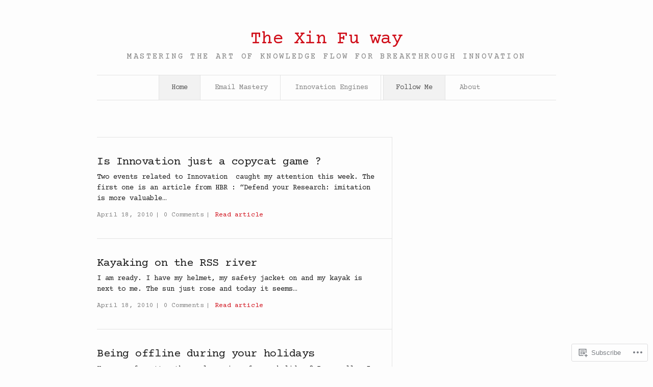

--- FILE ---
content_type: text/css;charset=utf-8
request_url: https://bexinfu.com/_static/??-eJx9jUEOwjAMBD9EsAql9IJ4S4hMCLLjKHZU8fumt5y47UgzWtiKC5INs4F9kFGhVOTUGDZvKhnUfoTnoHqCweXmCrWYskLFF0nsM0K3BvwXRRRHErylfjGCe5NP9Uif/Jhu6/WyLPN8/+5qkT6Y&cssminify=yes
body_size: 9780
content:



html, body, div, span, applet, object, iframe, h1, h2, h3, h4, h5, h6, p, blockquote, pre, a, abbr, acronym, address, big, cite, code, del, dfn, em, img, ins, kbd, q, s, samp, small, strike, strong, sub, sup, tt, var, b, u, i, center, dl, dt, dd, ol, ul, li, fieldset, form, label, legend, table, caption, tbody, tfoot, thead, tr, th, td, article, aside, canvas, details, embed, figure, figcaption, footer, header, hgroup, menu, nav, output, ruby, section, summary, time, mark, audio, video {
  margin: 0;
  padding: 0;
  border: 0;
  font-size: 100%;
  vertical-align: baseline;
}

body {
  line-height: 1;
}

ol, ul {
  list-style: none;
}

blockquote, q {
  quotes: none;
}

blockquote:before, blockquote:after {
  content: '';
  content: none;
}

table {
  border-collapse: collapse;
  border-spacing: 0;
}

html {
  font-size: 100%;
  -webkit-text-size-adjust: 100%;
  -ms-text-size-adjust: 100%;
}

a:focus {
  outline: none;
}

article,
aside,
details,
figcaption,
figure,
footer,
header,
hgroup,
nav,
section {
  display: block;
}

audio,
canvas,
video {
  display: inline-block;
  *display: inline;
  *zoom: 1;
}

audio:not([controls]) {
  display: none;
}

sub,
sup {
  font-size: 68.75%;
  line-height: 0;
  position: relative;
  letter-spacing: .1em;
  vertical-align: baseline;
}

sup {
  top: -0.5em;
}

sub {
  bottom: -0.25em;
}

img {
  border: 0;
  -ms-interpolation-mode: bicubic;
}

button,
input,
select,
textarea {
  font-size: 100%;
  margin: 0;
  vertical-align: baseline;
  *vertical-align: middle;
}

button,
input {
  line-height: normal;
  *overflow: visible;
}

button::-moz-focus-inner,
input::-moz-focus-inner {
  border: 0;
  padding: 0;
}

button,
input[type="button"],
input[type="reset"],
input[type="submit"] {
  cursor: pointer;
  -webkit-appearance: button;
}

input[type="search"] {
  -webkit-appearance: textfield;
  -webkit-box-sizing: content-box;
  -moz-box-sizing: content-box;
  box-sizing: content-box;
}

input[type="search"]::-webkit-search-decoration {
  -webkit-appearance: none;
}

textarea {
  overflow: auto;
  vertical-align: top;
}

.clear {
  zoom: 1;
}
.clear:before, .clear:after {
  display: table;
  content: "";
}
.clear:after {
  clear: both;
}


html {
  font-size: 100%;
  -webkit-transition: font-size 0.1s;
  -moz-transition: font-size 0.1s;
  transition: font-size 0.1s;
}
@media screen and (min-width: 900px) {
  html {
    font-size: 106.25%;
  }
}
@media screen and (max-height: 700px) {
  html {
    font-size: 100%;
  }
}


body {
  background-color: #fdfdfd;
  text-rendering: optimizeLegibility;
  font-family: "PT Serif", Georgia, Cambria, "Times New Roman", Times, serif;
  line-height: 1.55;
  color: #1c1c1c;
}


div[role="main"] {
  zoom: 1;
}
div[role="main"]:before, div[role="main"]:after {
  display: table;
  content: "";
}
div[role="main"]:after {
  clear: both;
}

#container {
  max-width: 900px;
  margin: 0 auto;
  background: #fdfdfd;
  zoom: 1;
  padding: 28px;
  padding: 1.64706rem;
  padding-bottom: 48px;
  padding-bottom: 2.82353rem;
}
@media screen and (min-width: 600px) {
  #container {
    padding: 28px 144px;
    padding:  1.64706rem 8.47059rem;
  }
}
@media screen and (min-width: 900px) {
  #container {
    padding: 56px;
    padding: 3.29412rem;
    padding-bottom: 48px;
    padding-bottom: 2.82353rem;
  }
}
#container:before, #container:after {
  display: table;
  content: "";
}
#container:after {
  clear: both;
}

.wrapper,
.page-wrapper {
  max-width: 724px;
  margin: 0 auto;
}

@media screen and (min-width: 900px) {
  .content {
    width: 61.33333%;
    float: left;
    border-right: 1px solid #e3e3e3;
  }
}

.entry {
  margin: 0 auto;
}

.entry p,
.entry ul,
.entry ol,
.entry h1,
.entry h2,
.entry h3,
.entry h4,
.entry h5,
.entry h6,
.entry > div,
.entry pre,
.entry table,
.entry dl,
.entry form,
.entry address,
.entry details,
.entry footer.post-footer,
#comments {
  margin-left: auto;
  margin-right: auto;
}
@media screen and (min-width: 900px) {
  .entry p,
  .entry ul,
  .entry ol,
  .entry h1,
  .entry h2,
  .entry h3,
  .entry h4,
  .entry h5,
  .entry h6,
  .entry > div,
  .entry pre,
  .entry table,
  .entry dl,
  .entry form,
  .entry address,
  .entry details,
  .entry footer.post-footer,
  #comments {
    max-width: 492px;
  }
}


::-moz-selection {
  background: #fefeca;
  text-shadow: none;
}

::-webkit-selection {
  background: #fefeca;
  text-shadow: none;
}

::selection {
  background: #fefeca;
  text-shadow: none;
}

img::selection {
  background: transparent;
}

img::-moz-selection {
  background: transparent;
}


a {
  color: #d00f1a;
  text-decoration: none;
}
a:hover {
  -webkit-transition: color 0.06s ease-in-out;
  -moz-transition: color 0.06s ease-in-out;
  transition: color 0.06s ease-in-out;
}


ul, ol, dl, p, details, address, .vcard, figure, pre, fieldset, table, dt, dd, hr {
  margin-bottom: 12px;
  margin-bottom: 0.70588rem;
}

p, ul, ol, dl, blockquote {
  -webkit-hyphens: auto;
  -moz-hyphens: auto;
  hyphens: auto;
}

pre,
code,
input,
textarea {
  font: inherit;
}


h1, h2, h3, h4, h5, h6 {
  font-weight: normal;
  word-wrap: break-word;
  clear: both;
  color: #101010;
  margin-bottom: 12px;
  margin-bottom: 0.70588rem;
  margin-top: 36px;
  margin-top: 2.11765rem;
}

h1 {
  font-family: "Source Sans Pro", Helvetica, Arial, Verdana, Tahoma, sans-serif;
  font-weight: 600;
  line-height: 1.15;
  letter-spacing: -.02em;
  margin-top: 0;
  font-size: 30px;
  font-size: 1.76471rem;
}
@media screen and (min-width: 600px) {
  h1 {
    line-height: 1.2;
    font-size: 36px;
    font-size: 2.11765rem;
  }
}

h2 {
  font-style: italic;
  letter-spacing: .01em;
  font-size: 20px;
  font-size: 1.17647rem;
}

h3 {
  letter-spacing: .05em;
  font-weight: bold;
  font-size: 18px;
  font-size: 1.05882rem;
}

h4 {
  letter-spacing: .15em;
  text-transform: uppercase;
  font-size: 16px;
  font-size: 0.94118rem;
}

h5 {
  color: #d00f1a;
  font-size: 16px;
  font-size: 0.94118rem;
}

h6 {
  font-style: italic;
  color: #474747;
  font-size: 16px;
  font-size: 0.94118rem;
}

.subheading {
  margin-top: 0;
}


blockquote {
  letter-spacing: .05em;
  font-weight: bold;
  margin: 12px 0;
  line-height: 1.6;
  letter-spacing: .01em;
  clear: both;
  color: #101010;
  zoom: 1;
  font-size: 18px;
  font-size: 1.05882rem;
}
blockquote:before, blockquote:after {
  display: table;
  content: "";
}
blockquote:after {
  clear: both;
}
blockquote p {
  line-height: 1.52;
}
@media screen and (min-width: 900px) {
  blockquote p {
    line-height: 1.56;
  }
}
blockquote cite {
  font-weight: normal;
  font-style: normal;
  display: block;
  color: #858585;
  font-family: "Source Sans Pro", Helvetica, Arial, Verdana, Tahoma, sans-serif;
  word-spacing: -.05em;
  line-height: 1.48;
  font-size: 14px;
  font-size: 0.82353rem;
}
blockquote cite a {
  color: #858585;
  border-bottom: 1px solid #e3e3e3;
}
blockquote cite a:hover {
  color: #474747;
}

.entry blockquote {
  width: 100%;
  max-width: 608px;
  float: left;
}
.entry blockquote p {
  max-width: 608px;
}

q:before {
  content: "\201C";
}
q:after {
  content: "\201D";
}

tt,
kbd,
pre,
code,
samp {
  font-family: Consolas, Monaco, "Courier New", Courier, monospace;
  font-weight: normal;
  word-spacing: -.2em;
  color: #474747;
  font-size: 14px;
  font-size: 0.82353rem;
  padding: 2px 3px;
  padding:  0.11765rem 0.17647rem;
}

mark {
  background: #ffc;
  background: rgba(255, 255, 204, 0.1);
  color: #474747;
  text-shadow: none;
  font-style: italic;
  padding: 2px 3px;
  padding:  0.11765rem 0.17647rem;
  -webkit-border-radius: 3px;
  -moz-border-radius: 3px;
  border-radius: 3px;
}

code {
  background: #f2f2f2;
}

abbr,
acronym,
dfn {
  cursor: help;
  text-transform: lowercase;
  font-variant: small-caps;
  line-height: 1;
  font-size: 1.35em;
}

pre {
  display: block;
  word-wrap: break-word;
  overflow: auto;
  white-space: pre-wrap;
  background: #f2f2f2;
  padding: 24px;
  padding: 1.41176rem;
}

details {
  color: #858585;
  font-family: "Source Sans Pro", Helvetica, Arial, Verdana, Tahoma, sans-serif;
  word-spacing: -.05em;
  line-height: 1.48;
  font-size: 14px;
  font-size: 0.82353rem;
}
details a {
  color: #858585;
  border-bottom: 1px solid #e3e3e3;
}
details a:hover {
  color: #474747;
}
details summary {
  margin-bottom: 12px;
  margin-bottom: 0.70588rem;
}
details :focus {
  outline: none;
}

ins {
  color: #d43c33;
  text-decoration: none;
}

small {
  font-size: .75em;
}

big {
  font-size: 1.25em;
}

hr {
  background: url(/wp-content/themes/premium/watson/images/hr.svg) center no-repeat;
  border: none;
  height: 5px;
  clear: both;
  margin: 36px 0;
}


.excerpt {
  line-height: 1.52;
  font-size: 20px;
  font-size: 1.17647rem;
}

.run-in {
  text-transform: lowercase;
  font-variant: small-caps;
  color: #d00f1a;
  margin-right: -.05em;
  letter-spacing: .05em;
  font-size: 1.15em;
}

.footnote {
  color: #858585;
  font-family: "Source Sans Pro", Helvetica, Arial, Verdana, Tahoma, sans-serif;
  word-spacing: -.05em;
  line-height: 1.48;
  font-size: 14px;
  font-size: 0.82353rem;
}
.footnote a {
  color: #858585;
  border-bottom: 1px solid #e3e3e3;
}
.footnote a:hover {
  color: #474747;
}
.footnote a {
  color: #858585;
  border-bottom: 1px solid #e3e3e3;
}
.footnote a:hover {
  color: #474747;
}

@media screen and (min-width: 900px) {
  .entry p.sidenote {
    width: 170px;
    float: left;
    text-align: right;
    clear: both;
    margin-left: -88px;
    margin-left: -5.17647rem;
    padding-top: 2px;
    padding-top: 0.11765rem;
    padding-right: 28px;
    padding-right: 1.64706rem;
  }
}

.end:after {
  content: " \273D";
  color: #d00f1a;
  position: relative;
  bottom: .1em;
  padding-left: 1px;
  padding-left: 0.05882rem;
  font-size: 12px;
  font-size: 0.70588rem;
}


.entry ul,
.entry-page ul {
  list-style: square inside;
  line-height: 1.8;
}
@media screen and (min-width: 600px) {
  .entry ul,
  .entry-page ul {
    list-style: square outside;
  }
}
.entry ol,
.entry-page ol {
  list-style: decimal inside;
  line-height: 1.8;
}
@media screen and (min-width: 600px) {
  .entry ol,
  .entry-page ol {
    list-style: decimal outside;
  }
}
.entry li > ul,
.entry li > ol,
.entry-page li > ul,
.entry-page li > ol {
  margin-left: 1.4em;
  margin-bottom: 0;
}


div.gallery dt.gallery-icon {
  padding: 0 6%;
  margin-top: 3%;
}
div.gallery dt.gallery-icon a img {
  border: none !important;
  margin-bottom: 0;
}
div.gallery dd.gallery-caption {
  margin-bottom: 0;
}
div.gallery dl, div.gallery dt {
  margin-bottom: 0;
}


dl dt {
  font-weight: bold;
  color: #101010;
  margin-top: 36px;
}
dl dd {
  color: #474747;
}


table {
  width: 100%;
  text-align: center;
  word-wrap: break-word;
  word-break: break-all;
  text-align: right;
  font-family: "Source Sans Pro", Helvetica, Arial, Verdana, Tahoma, sans-serif;
}
table th,
table td,
table caption {
  padding: 2%;
}
table th {
  text-align: right;
  color: #101010;
  font-weight: 600;
}
table caption {
  color: #474747;
}
table tfoot {
  font-style: italic;
}
table td {
  border-top: 1px solid #e3e3e3;
  padding-top: 16px;
  padding-top: 0.94118rem;
  padding-bottom: 24px;
  padding-bottom: 1.41176rem;
}
table td[valign="top"] {
  vertical-align: top;
}
table td[valign="bottom"] {
  vertical-align: bottom;
}


.alert {
  padding: 24px;
  background: #f2f2f2;
  border-bottom: 4px solid #dedede;
  clear: both;
  line-height: 1.6;
  color: #858585;
  font-family: "Source Sans Pro", Helvetica, Arial, Verdana, Tahoma, sans-serif;
  word-spacing: -.05em;
  line-height: 1.48;
  font-size: 14px;
  font-size: 0.82353rem;
  color: #1c1c1c;
  margin-bottom: 12px;
  margin-bottom: 0.70588rem;
}
.alert a {
  color: #858585;
  border-bottom: 1px solid #e3e3e3;
}
.alert a:hover {
  color: #474747;
}
.alert p {
  margin-bottom: 0;
}
.alert a {
  color: #4a4a4a;
  border-bottom: 1px solid #e3e3e3;
}

.error {
  background: #d94f36;
  border-bottom: 4px solid #c23d25;
}

.success {
  background: #a6bfba;
  border-bottom: 4px solid #8eaea8;
}

.note {
  background: #f7f7d8;
  border-bottom: 4px solid #f0f0b6;
}


header[role="banner"] {
  text-align: center;
  zoom: 1;
}
header[role="banner"]:before, header[role="banner"]:after {
  display: table;
  content: "";
}
header[role="banner"]:after {
  clear: both;
}
header[role="banner"] .branding h1 {
  margin: 0;
}
header[role="banner"] img {
  display: inline;
  max-width: 100%;
}
header[role="banner"] .tagline {
  color: #858585;
  margin: 0;
}
header[role="banner"] a {
  border-bottom: 0;
}


nav[role="navigation"] {
  display: none;
  text-align: center;
  margin: 24px 0 72px;
  margin:  1.41176rem 0 4.23529rem;
  color: #858585;
  font-family: "Source Sans Pro", Helvetica, Arial, Verdana, Tahoma, sans-serif;
  word-spacing: -.05em;
  line-height: 1.48;
  font-size: 14px;
  font-size: 0.82353rem;
  word-spacing: 0;
}
@media screen and (min-width: 900px) {
  nav[role="navigation"] {
    display: block;
  }
}
nav[role="navigation"] a {
  color: #858585;
  border-bottom: 1px solid #e3e3e3;
}
nav[role="navigation"] a:hover {
  color: #474747;
}
nav[role="navigation"] ul {
  margin: 0;
  border-top: 1px solid #e3e3e3;
  border-bottom: 1px solid #e3e3e3;
}
nav[role="navigation"] li a,
nav[role="navigation"] li {
  display: inline-block;
}
nav[role="navigation"] li {
  border-right: 1px solid #e3e3e3;
  height: 48px;
  line-height: 48px;
  position: relative;
  padding: 0 24px;
  margin-left: -4px;
}
nav[role="navigation"] li a {
  border-bottom: 0;
}
nav[role="navigation"] li:hover ul {
  display: block;
}
nav[role="navigation"] li:last-child {
  margin-right: 0;
  border-right: none;
}
nav[role="navigation"] li.current-menu-item,
nav[role="navigation"] li.current-menu-parent {
  background-color: #f2f2f2;
  border-left: 1px solid #e3e3e3;
  border-right: 1px solid #e3e3e3;
}
nav[role="navigation"] li.current-menu-item a,
nav[role="navigation"] li.current-menu-parent a {
  color: #575757;
}
nav[role="navigation"] li.current-menu-item ul li a,
nav[role="navigation"] li.current-menu-parent ul li a {
  color: #858585;
}
nav[role="navigation"] li.current-menu-item ul li a:hover,
nav[role="navigation"] li.current-menu-parent ul li a:hover {
  color: #575757;
}
nav[role="navigation"] li ul {
  display: none;
  position: absolute;
  padding: 0;
  margin: 0;
  z-index: 3;
  text-align: center;
  border: 1px solid #e3e3e3;
  background: #fdfdfd;
  word-wrap: break-word;
  -webkit-hyphens: none;
  margin-left: -12px;
  margin-left: -0.70588rem;
}
nav[role="navigation"] li ul li {
  padding: 0 12px;
}
nav[role="navigation"] li ul li.current-menu-item,
nav[role="navigation"] li ul li.current-menu-parent {
  background-color: #fdfdfd;
}
nav[role="navigation"] li ul li.current-menu-item a,
nav[role="navigation"] li ul li.current-menu-parent a {
  color: #575757;
}
nav[role="navigation"] li ul li,
nav[role="navigation"] li ul li a {
  float: none;
  display: block;
  height: auto;
  line-height: 1.55;
  margin-top: 1em;
  margin-bottom: 1em;
  border-left: none !important;
  border-right: none !important;
  border-bottom: 1px solid #e3e3e3;
  margin-left: 0;
}
nav[role="navigation"] li ul li:last-child,
nav[role="navigation"] li ul li a:last-child {
  border-bottom: none;
}
nav[role="navigation"] li ul li a {
  display: block;
}
nav[role="navigation"] ul.sub-menu li,
nav[role="navigation"] ul.children li {
  display: block;
  width: 102px;
}


.mobile-navigation-container {
  word-wrap: break-word;
  word-break: break-all;
  zoom: 1;
  margin: 24px 0 24px;
  margin:  1.41176rem 0 1.41176rem;
}
@media screen and (min-width: 900px) {
  .mobile-navigation-container {
    display: none;
  }
}
.mobile-navigation-container:before, .mobile-navigation-container:after {
  display: table;
  content: "";
}
.mobile-navigation-container:after {
  clear: both;
}
.mobile-navigation-container .dk_container {
  float: none;
}
.mobile-navigation-container .dk_container .dk_toggle,
.mobile-navigation-container .dk_container .dk_options {
  width: 99.39024% !important;
}
.mobile-navigation-container .dk_container .dk_options {
  width: 100% !important;
}


footer[role="contentinfo"] {
  clear: both;
  color: #858585;
  font-family: "Source Sans Pro", Helvetica, Arial, Verdana, Tahoma, sans-serif;
  word-spacing: -.05em;
  line-height: 1.48;
  font-size: 14px;
  font-size: 0.82353rem;
  zoom: 1;
  margin-top: 12px;
  margin-top: 0.70588rem;
}
@media screen and (min-width: 900px) {
  footer[role="contentinfo"] {
    margin-top: 72px;
    margin-top: 4.23529rem;
  }
}
footer[role="contentinfo"] a {
  color: #858585;
  border-bottom: 1px solid #e3e3e3;
}
footer[role="contentinfo"] a:hover {
  color: #474747;
}
footer[role="contentinfo"]:before, footer[role="contentinfo"]:after {
  display: table;
  content: "";
}
footer[role="contentinfo"]:after {
  clear: both;
}
footer[role="contentinfo"] .footer-container {
  zoom: 1;
  margin-bottom: 24px;
  margin-bottom: 1.41176rem;
  border-top: 1px solid #e3e3e3;
  border-bottom: 1px solid #e3e3e3;
}
footer[role="contentinfo"] .footer-container:before, footer[role="contentinfo"] .footer-container:after {
  display: table;
  content: "";
}
footer[role="contentinfo"] .footer-container:after {
  clear: both;
}
footer[role="contentinfo"] .footer-1 {
  border-bottom: 1px solid #e3e3e3;
}
@media screen and (min-width: 900px) {
  footer[role="contentinfo"] .footer-1 {
    max-width: 61.11111%;
    float: left;
    border-bottom: none;
    padding-right: 3.11111%;
  }
}
@media screen and (min-width: 900px) {
  footer[role="contentinfo"] .footer-2 {
    max-width: 32.44444%;
    float: right;
    border-left: 1px solid #e3e3e3;
    padding-left: 3.11111%;
  }
}
footer[role="contentinfo"] .footer-1,
footer[role="contentinfo"] .footer-2 {
  padding-top: 24px;
  padding-top: 1.41176rem;
}
footer[role="contentinfo"] .footer-1 p,
footer[role="contentinfo"] .footer-2 p {
  margin-bottom: 0;
}
footer[role="contentinfo"] .byline,
footer[role="contentinfo"] .credit-line {
  word-spacing: 0;
  text-align: center;
  clear: both;
  margin-bottom: 0;
  padding: 36px 0 0;
  padding:  2.11765rem 0 0;
  font-size: 14px;
  font-size: 0.82353rem;
}
@media screen and (min-width: 900px) {
  footer[role="contentinfo"] .byline,
  footer[role="contentinfo"] .credit-line {
    font-size: 13px;
    font-size: 0.76471rem;
  }
}
footer[role="contentinfo"] .byline span,
footer[role="contentinfo"] .credit-line span {
  color: #b3b3b3;
  padding: 0 2px;
  padding:  0 0.11765rem;
}
footer[role="contentinfo"] .byline,
footer[role="contentinfo"] .credit-line {
  padding-top: 0;
}
footer[role="contentinfo"] .credit-line {
  padding-bottom: 6px;
}


nav.social {
  text-align: center;
  margin-top: 36px;
  margin-top: 2.11765rem;
}
nav.social ul {
  margin-left: 0;
  margin-bottom: 0;
}
nav.social ul li {
  list-style-type: none;
  display: inline;
  margin-left: .6em;
}
nav.social ul li:first-child {
  margin-left: 0;
}
nav.social ul li.twitter a {
  background-position: 0;
  width: 15px;
}
nav.social ul li.facebook a {
  background-position: -16px;
  width: 8px;
}
nav.social ul li.google a {
  background-position: -25px;
  width: 11px;
}
nav.social ul li.flickr a {
  background-position: -36px;
  width: 16px;
}
nav.social ul li.rss a {
  background-position: -53px;
  width: 14px;
}
nav.social ul li a {
  background-image: url(/wp-content/themes/premium/watson/images/icons.svg);
  background-position: no-repeat;
  display: inline-block;
  height: 16px;
  border-bottom: none;
}
nav.social ul li a:hover {
  opacity: .65;
}



img {
  font-style: italic;
  height: auto;
  max-width: 100%;
  display: block;
  line-height: 0;
}
img.wp-smiley {
  margin: 0 !important;
}
img.size-full, img.size-large {
  max-width: 100%;
  width: auto;
  height: auto;
}
img[class*="align"], img[class*="wp-image-"], img[class*="attachment-"] {
  height: auto;
}


body.single div.wp-caption,
body.page-template-default div.wp-caption {
  max-width: 100%;
}
@media screen and (min-width: 900px) {
  body.single div.wp-caption,
  body.page-template-default div.wp-caption {
    max-width: 492px;
  }
}
@media screen and (min-width: 900px) {
  body.single div.alignright,
  body.page-template-default div.alignright {
    margin-right: 116px;
    margin-right: 6.82353rem;
  }
  body.single div.alignright img,
  body.page-template-default div.alignright img {
    display: inline;
  }
}
@media screen and (min-width: 900px) {
  body.single div.alignleft,
  body.page-template-default div.alignleft {
    margin-left: 116px;
    margin-left: 6.82353rem;
  }
  body.single div.alignleft img,
  body.page-template-default div.alignleft img {
    display: inline;
  }
}


div.wp-caption {
  max-width: 100%;
}

.wp-caption-text,
.feature figcaption,
dd.wp-caption-dd {
  color: #858585;
  font-family: "Source Sans Pro", Helvetica, Arial, Verdana, Tahoma, sans-serif;
  word-spacing: -.05em;
  line-height: 1.48;
  font-size: 14px;
  font-size: 0.82353rem;
  margin-top: 6px;
  margin-top: 0.35294rem;
}
.wp-caption-text a,
.feature figcaption a,
dd.wp-caption-dd a {
  color: #858585;
  border-bottom: 1px solid #e3e3e3;
}
.wp-caption-text a:hover,
.feature figcaption a:hover,
dd.wp-caption-dd a:hover {
  color: #474747;
}


embed,
object,
video,
iframe {
  max-width: 100%;
}

.fluid-width-video-wrapper {
  margin-bottom: 12px;
  margin-bottom: 0.70588rem;
}

div.slideshow-window {
  overflow: hidden !important;
}


.clear {
  clear: both;
}

.alignleft {
  float: left;
}

.alignright {
  float: right;
}

.aligncenter {
  clear: both;
  display: block;
  margin-left: auto;
  margin-right: auto;
}

.hide {
  display: none;
  visibility: hidden;
}

.hidden {
  visibility: hidden;
}

.noborder {
  border: none;
}

figure.theme-img .alignleft,
div .alignleft {
  margin-right: 24px;
  margin-right: 1.41176rem;
  text-align: left;
}
figure.theme-img .alignright,
div .alignright {
  margin-left: 24px;
  margin-left: 1.41176rem;
  text-align: right;
}
figure.theme-img .aligncenter,
div .aligncenter {
  text-align: center;
}



header.post-title {
  margin-bottom: 24px;
  margin-bottom: 1.41176rem;
}
@media screen and (min-width: 900px) {
  header.post-title {
    margin-bottom: 36px;
    margin-bottom: 2.11765rem;
  }
}
header.post-title .heading {
  margin-bottom: 6px;
}
header.post-title .heading a {
  color: #1c1c1c;
  border-bottom: none;
}
header.post-title .post-byline {
  color: #858585;
  font-family: "Source Sans Pro", Helvetica, Arial, Verdana, Tahoma, sans-serif;
  word-spacing: -.05em;
  line-height: 1.48;
  font-size: 14px;
  font-size: 0.82353rem;
}
header.post-title .post-byline a {
  color: #858585;
  border-bottom: 1px solid #e3e3e3;
}
header.post-title .post-byline a:hover {
  color: #474747;
}


.protected-comments {
  margin-bottom: 24px;
  margin-bottom: 1.41176rem;
}


.post-roll {
  clear: both;
}
.post-roll h1 {
  font-size: 22px;
  font-size: 1.29412rem;
  margin-bottom: 6px;
  margin-bottom: 0.35294rem;
}
.post-roll article.post {
  border-top: 1px solid #e3e3e3;
  padding-top: 36px;
  padding-top: 2.11765rem;
  margin-bottom: 36px;
  margin-bottom: 2.11765rem;
  zoom: 1;
}
.post-roll article.post:before, .post-roll article.post:after {
  display: table;
  content: "";
}
.post-roll article.post:after {
  clear: both;
}
.post-roll article.post figure {
  float: left;
  margin-bottom: 0;
  line-height: 0;
}
.post-roll article.post p {
  font-size: 14px;
  font-size: 0.82353rem;
}
.post-roll article.post h1 a {
  color: #1c1c1c;
}
.post-roll article.post figure {
  display: none;
}
@media screen and (min-width: 900px) {
  .post-roll article.post figure {
    display: inline-block;
    max-width: 35.46713%;
  }
}
.post-roll article.post .post-content {
  clear: right;
}
@media screen and (min-width: 900px) {
  .post-roll article.post .post-content {
    max-width: 54.82759%;
    padding-right: 4.82759%;
    padding-left: 4.82759%;
  }
}
.post-roll article.post .post-content nav {
  color: #858585;
  font-family: "Source Sans Pro", Helvetica, Arial, Verdana, Tahoma, sans-serif;
  word-spacing: -.05em;
  line-height: 1.48;
  font-size: 14px;
  font-size: 0.82353rem;
  font-size: 13px;
  font-size: 0.76471rem;
}
.post-roll article.post .post-content nav a {
  color: #858585;
  border-bottom: 1px solid #e3e3e3;
}
.post-roll article.post .post-content nav a:hover {
  color: #474747;
}
.post-roll article.post .post-content nav time:after,
.post-roll article.post .post-content nav .comment-count:after {
  content: "\007C";
  display: inline-block;
  color: #858585;
  padding-left: 4px;
  padding-left: 0.23529rem;
  margin-right: 1px;
  margin-right: 0.05882rem;
}
.post-roll article.post .post-content nav a {
  border-bottom: none;
}
.post-roll article.post .post-content nav span a {
  color: #d00f1a;
}
.post-roll article.full-width-post .post-content {
  clear: right;
  padding-left: 0;
  max-width: 100%;
}
@media screen and (min-width: 900px) {
  .post-roll article.full-width-post .post-content {
    max-width: 94.82759%;
  }
}


body.archive .post-roll article.post {
  border-bottom: 0;
  margin-bottom: 24px;
  margin-bottom: 1.41176rem;
}
body.archive .post-roll article.post:first-of-type {
  border-top: 0;
  padding-top: 12px;
  padding-top: 0.70588rem;
}


.feature {
  zoom: 1;
  margin-bottom: 6px;
  margin-bottom: 0.35294rem;
}
.feature:before, .feature:after {
  display: table;
  content: "";
}
.feature:after {
  clear: both;
}
.feature img {
  width: 608px;
  float: right;
  clear: right;
  margin-bottom: 0;
}


footer.post-footer {
  border-top: 1px solid #e3e3e3;
  color: #858585;
  font-family: "Source Sans Pro", Helvetica, Arial, Verdana, Tahoma, sans-serif;
  word-spacing: -.05em;
  line-height: 1.48;
  font-size: 14px;
  font-size: 0.82353rem;
  margin-top: 48px;
  margin-top: 2.82353rem;
  margin-bottom: 48px;
  margin-bottom: 2.82353rem;
  padding-top: 24px;
  padding-top: 1.41176rem;
}
footer.post-footer a {
  color: #858585;
  border-bottom: 1px solid #e3e3e3;
}
footer.post-footer a:hover {
  color: #474747;
}
footer.post-footer p {
  margin-bottom: 0;
}
footer.post-footer a {
  border-bottom: none;
}
footer.post-footer a:hover {
  border-bottom: 1px solid #e3e3e3;
}
footer.post-footer a[rel="prev"]:before {
  content: "\2190";
  color: #d00f1a;
  padding-right: 4px;
  padding-right: 0.23529rem;
}
footer.post-footer a[rel="next"]:after {
  content: "\2192";
  color: #d00f1a;
  display: inline-block;
  margin-bottom: 6px;
  margin-bottom: 0.35294rem;
  padding-left: 4px;
  padding-left: 0.23529rem;
}
footer.post-footer section {
  color: #474747;
  margin-bottom: 24px;
  margin-bottom: 1.41176rem;
}
footer.post-footer section a {
  color: #474747;
}

.index-footer {
  zoom: 1;
}
.index-footer:before, .index-footer:after {
  display: table;
  content: "";
}
.index-footer:after {
  clear: both;
}


.featured-thumbnails-container {
  border-top: 1px solid #e3e3e3;
  zoom: 1;
  padding: 36px 0;
  padding:  2.11765rem 0;
}
.featured-thumbnails-container:before, .featured-thumbnails-container:after {
  display: table;
  content: "";
}
.featured-thumbnails-container:after {
  clear: both;
}
.featured-thumbnails-container .featured-thumbnail {
  clear: left;
  zoom: 1;
  margin-bottom: 24px;
  margin-bottom: 1.41176rem;
  color: #858585;
  font-family: "Source Sans Pro", Helvetica, Arial, Verdana, Tahoma, sans-serif;
  word-spacing: -.05em;
  line-height: 1.48;
  font-size: 14px;
  font-size: 0.82353rem;
  color: #474747;
}
@media screen and (min-width: 900px) {
  .featured-thumbnails-container .featured-thumbnail {
    margin-right: 5.34483%;
    max-width: 20%;
    float: left;
    clear: none;
    margin-bottom: 0;
    font-size: 13px;
    font-size: 0.76471rem;
  }
}
.featured-thumbnails-container .featured-thumbnail:before, .featured-thumbnails-container .featured-thumbnail:after {
  display: table;
  content: "";
}
.featured-thumbnails-container .featured-thumbnail:after {
  clear: both;
}
.featured-thumbnails-container .featured-thumbnail a {
  color: #858585;
  border-bottom: 1px solid #e3e3e3;
}
.featured-thumbnails-container .featured-thumbnail a:hover {
  color: #474747;
}
.featured-thumbnails-container .featured-thumbnail:hover {
  color: #1c1c1c;
}
.featured-thumbnails-container .featured-thumbnail img {
  float: left;
}
.featured-thumbnails-container .featured-thumbnail span {
  max-width: 42.02899%;
  float: left;
  padding-left: 14px;
  padding-left: 0.82353rem;
}
@media screen and (min-width: 900px) {
  .featured-thumbnails-container .featured-thumbnail span {
    padding-left: 0;
    max-width: 100%;
    margin-top: 7px;
    margin-top: 0.41176rem;
  }
}
.featured-thumbnails-container .last {
  margin-right: 0;
  margin-bottom: 0;
}



body.page header.post-title,
body.search header.post-title,
body.archive header.post-title,
body.blog header.post-title {
  margin-bottom: 24px;
  margin-bottom: 1.41176rem;
}
@media screen and (min-width: 900px) {
  body.page .content,
  body.search .content,
  body.archive .content,
  body.blog .content {
    width: 64.22222%;
  }
}

@media screen and (min-width: 900px) {
  body.page .inner-content {
    padding-right: 4.82759%;
  }
}


.index-footer p a[rel="next"] {
  margin-right: 6px;
  margin-right: 0.35294rem;
}
.index-footer p a[rel="next"]:before {
  content: "\2190";
  padding-right: 4px;
  padding-right: 0.23529rem;
}
.index-footer p a[rel="prev"]:after {
  content: "\2192";
  display: inline-block;
  margin-bottom: 6px;
  margin-bottom: 0.35294rem;
  padding-left: 4px;
  padding-left: 0.23529rem;
}


.tmp-sitemap section ul.children {
  margin-bottom: -12px;
  margin-bottom: -0.70588rem;
}
.tmp-sitemap section ul li {
  padding-bottom: 12px;
  padding-bottom: 0.70588rem;
}


.tmp-attachment nav {
  zoom: 1;
  color: #858585;
  font-family: "Source Sans Pro", Helvetica, Arial, Verdana, Tahoma, sans-serif;
  word-spacing: -.05em;
  line-height: 1.48;
  font-size: 14px;
  font-size: 0.82353rem;
  text-align: center;
  margin-bottom: 24px;
  margin-bottom: 1.41176rem;
}
.tmp-attachment nav:before, .tmp-attachment nav:after {
  display: table;
  content: "";
}
.tmp-attachment nav:after {
  clear: both;
}
.tmp-attachment nav a {
  color: #858585;
  border-bottom: 1px solid #e3e3e3;
}
.tmp-attachment nav a:hover {
  color: #474747;
}
.tmp-attachment img {
  display: block;
  margin: 0 auto;
}
.tmp-attachment figure a {
  color: #858585;
  font-family: "Source Sans Pro", Helvetica, Arial, Verdana, Tahoma, sans-serif;
  word-spacing: -.05em;
  line-height: 1.48;
  font-size: 14px;
  font-size: 0.82353rem;
  display: inline-block;
  margin-bottom: 12px;
  margin-bottom: 0.70588rem;
}
.tmp-attachment figure a a {
  color: #858585;
  border-bottom: 1px solid #e3e3e3;
}
.tmp-attachment figure a a:hover {
  color: #474747;
}
.tmp-attachment figure a:before {
  content: "\2190";
  color: #d00f1a;
  padding-right: 4px;
  padding-right: 0.23529rem;
}
.tmp-attachment figcaption {
  max-width: 668px;
  margin: 0 auto;
}
.tmp-attachment figcaption h1 {
  text-align: center;
  margin-top: 0;
  font-size: 31px;
  font-size: 1.82353rem;
}
.tmp-attachment figcaption section {
  color: #858585;
  font-size: 14px;
  font-size: 0.82353rem;
}


body.search .post,
body.archive .post {
  border-bottom: 1px solid #e3e3e3;
  padding-bottom: 12px;
  padding-bottom: 0.70588rem;
  margin-bottom: 48px;
  margin-bottom: 2.82353rem;
}
body.search .post:last-child,
body.archive .post:last-child {
  border-bottom: none;
}
body.search .page,
body.archive .page {
  border-bottom: 1px solid #e3e3e3;
  padding-bottom: 12px;
  padding-bottom: 0.70588rem;
  margin-bottom: 48px;
  margin-bottom: 2.82353rem;
}
body.search .page .post-byline,
body.archive .page .post-byline {
  display: none;
}
body.search .content div:last-of-type,
body.archive .content div:last-of-type {
  border-bottom: none;
}
@media screen and (min-width: 900px) {
  body.search .inner-content,
  body.archive .inner-content {
    width: 95.17241%;
  }
}

a.custom-more-link {
  color: #858585;
  font-family: "Source Sans Pro", Helvetica, Arial, Verdana, Tahoma, sans-serif;
  word-spacing: -.05em;
  line-height: 1.48;
  font-size: 14px;
  font-size: 0.82353rem;
  color: #d00f1a;
  display: inline-block;
  margin-bottom: 12px;
  margin-bottom: 0.70588rem;
}
a.custom-more-link a {
  color: #858585;
  border-bottom: 1px solid #e3e3e3;
}
a.custom-more-link a:hover {
  color: #474747;
}
a.custom-more-link:before {
  content: "\005B";
  padding-right: 1px;
  padding-right: 0.05882rem;
}
a.custom-more-link:after {
  content: "\005D";
  padding-left: 1px;
  padding-left: 0.05882rem;
}
a.custom-more-link:hover {
  border: none;
}



aside[role="complementary"] {
  clear: both;
  border-top: 1px solid #e3e3e3;
  padding-top: 24px;
  padding-top: 1.41176rem;
  margin-top: 24px;
  margin-top: 1.41176rem;
  color: #858585;
  font-family: "Source Sans Pro", Helvetica, Arial, Verdana, Tahoma, sans-serif;
  word-spacing: -.05em;
  line-height: 1.48;
  font-size: 14px;
  font-size: 0.82353rem;
}
@media screen and (min-width: 900px) {
  aside[role="complementary"] {
    width: 32.44444%;
    float: right;
    border-top: none;
    margin-top: 0;
    padding-top: 0;
    padding-left: 3.11111%;
    clear: none;
  }
}
aside[role="complementary"] a {
  color: #858585;
  border-bottom: 1px solid #e3e3e3;
}
aside[role="complementary"] a:hover {
  color: #474747;
}


h3.widgettitle {
  font-family: "Source Sans Pro", Helvetica, Arial, Verdana, Tahoma, sans-serif;
  text-transform: lowercase;
  font-variant: small-caps;
  letter-spacing: .1em;
  color: #474747;
  font-weight: 600;
  line-height: 1;
  font-size: 18px;
  font-size: 1.05882rem;
  margin: 0 0 12px;
  margin:  0 0 0.70588rem;
}
h3.widgettitle a {
  color: #474747;
  border-bottom: none;
}


aside[role="complementary"],
footer[role="contentinfo"] {
  word-wrap: break-word;
}
aside[role="complementary"] ul,
footer[role="contentinfo"] ul {
  margin-left: 0;
  list-style: inside square;
}
aside[role="complementary"] ul li,
footer[role="contentinfo"] ul li {
  line-height: 2;
  margin-bottom: 6px;
  margin-bottom: 0.35294rem;
}
aside[role="complementary"] .widget,
footer[role="contentinfo"] .widget {
  margin-bottom: 24px;
  margin-bottom: 1.41176rem;
}
aside[role="complementary"] a.rsswidget img,
footer[role="contentinfo"] a.rsswidget img {
  display: none;
}
aside[role="complementary"] .widget_rss ul,
footer[role="contentinfo"] .widget_rss ul {
  margin-left: 0;
}
aside[role="complementary"] .widget_rss .rss-date:before,
footer[role="contentinfo"] .widget_rss .rss-date:before {
  content: "\2013  ";
}
aside[role="complementary"] .widget_rss cite,
footer[role="contentinfo"] .widget_rss cite {
  display: inline-block;
  margin-bottom: 12px;
  margin-bottom: 0.70588rem;
}
aside[role="complementary"] .widget_rss cite:before,
footer[role="contentinfo"] .widget_rss cite:before {
  content: "\2013  ";
}
aside[role="complementary"] .widget_tag_cloud,
aside[role="complementary"] .wp_widget_tag_cloud,
footer[role="contentinfo"] .widget_tag_cloud,
footer[role="contentinfo"] .wp_widget_tag_cloud {
  display: inline-block;
}
aside[role="complementary"] .widget_tag_cloud a,
aside[role="complementary"] .wp_widget_tag_cloud a,
footer[role="contentinfo"] .widget_tag_cloud a,
footer[role="contentinfo"] .wp_widget_tag_cloud a {
  color: #f2f2f2;
  display: inline-block;
  margin: 0 .4em .6em 0;
  font-size: 12px !important;
  border-bottom: 0;
}
aside[role="complementary"] .widget_tag_cloud a:hover,
aside[role="complementary"] .wp_widget_tag_cloud a:hover,
footer[role="contentinfo"] .widget_tag_cloud a:hover,
footer[role="contentinfo"] .wp_widget_tag_cloud a:hover {
  color: #e3e3e3;
}
aside[role="complementary"] .widget_tag_cloud a:active,
aside[role="complementary"] .wp_widget_tag_cloud a:active,
footer[role="contentinfo"] .widget_tag_cloud a:active,
footer[role="contentinfo"] .wp_widget_tag_cloud a:active {
  color: #f2f2f2;
}
aside[role="complementary"] .widget_calendar tr,
footer[role="contentinfo"] .widget_calendar tr {
  letter-spacing: .1em;
}
aside[role="complementary"] .widget_calendar td,
footer[role="contentinfo"] .widget_calendar td {
  padding-bottom: 12px;
  padding-bottom: 0.70588rem;
}
aside[role="complementary"] .widget_nav_menu ul.sub-menu li,
footer[role="contentinfo"] .widget_nav_menu ul.sub-menu li {
  margin-left: 1.4em;
}


.widget_watsonthemerecentlydiscussedwidget .recent-post {
  zoom: 1;
  margin-bottom: 24px;
  margin-bottom: 1.41176rem;
}
.widget_watsonthemerecentlydiscussedwidget .recent-post:before, .widget_watsonthemerecentlydiscussedwidget .recent-post:after {
  display: table;
  content: "";
}
.widget_watsonthemerecentlydiscussedwidget .recent-post:after {
  clear: both;
}
.widget_watsonthemerecentlydiscussedwidget .recent-post a {
  border-bottom: none;
}
.widget_watsonthemerecentlydiscussedwidget .recent-post img {
  float: left;
  max-width: 30.24055%;
  margin-right: 14px;
  margin-right: 0.82353rem;
}
.widget_watsonthemerecentlydiscussedwidget .recent-post:hover time {
  color: #474747;
}
.widget_watsonthemerecentlydiscussedwidget .recent-post:hover h4:after {
  content: "\2192";
  color: #d00f1a;
  padding-left: 4px;
  padding-left: 0.23529rem;
}
.widget_watsonthemerecentlydiscussedwidget section {
  float: left;
  width: 62.8866%;
}
.widget_watsonthemerecentlydiscussedwidget section h4 {
  margin-top: 0;
  text-transform: none;
  letter-spacing: 0;
  color: #474747;
  line-height: 1.45;
  font-size: 14px;
  font-size: 0.82353rem;
  margin-bottom: 6px;
  margin-bottom: 0.35294rem;
}
.widget_watsonthemerecentlydiscussedwidget section time {
  font-size: 13px;
  font-size: 0.76471rem;
}



#comments {
  color: #858585;
  font-family: "Source Sans Pro", Helvetica, Arial, Verdana, Tahoma, sans-serif;
  word-spacing: -.05em;
  line-height: 1.48;
  font-size: 14px;
  font-size: 0.82353rem;
  margin-top: 12px;
  margin-top: 0.70588rem;
}
#comments a {
  color: #858585;
  border-bottom: 1px solid #e3e3e3;
}
#comments a:hover {
  color: #474747;
}
#comments ol, #comments ul {
  margin: 0;
}
#comments li.comment {
  list-style: none;
  border-bottom: 1px solid #e3e3e3;
  zoom: 1;
  margin-bottom: 36px;
  margin-bottom: 2.11765rem;
}
#comments li.comment:before, #comments li.comment:after {
  display: table;
  content: "";
}
#comments li.comment:after {
  clear: both;
}
#comments li.bypostauthor {
  border-bottom: none;
}
#comments li article {
  zoom: 1;
  margin-bottom: 24px;
  margin-bottom: 1.41176rem;
}
#comments li article:before, #comments li article:after {
  display: table;
  content: "";
}
#comments li article:after {
  clear: both;
}


#comments header.comment-author {
  clear: both;
  color: #1c1c1c;
}
#comments header.comment-author a, #comments header.comment-author time {
  color: #474747;
  border-bottom: none;
}
#comments header.comment-author time a {
  color: #1c1c1c;
  line-height: 48px;
}
#comments header.comment-author time a:before {
  content: "\2013  ";
}
#comments header.comment-author span {
  line-height: 48px;
}


.post-content {
  clear: both;
  float: left;
}
.post-content a {
  word-break: break-word;
}
.post-content ul,
.post-content ol,
.post-content dd {
  margin-left: 1.4em !important;
  margin-bottom: 12px !important;
}
.post-content li {
  border-bottom: none !important;
}
.post-content ol {
  list-style: decimal;
}
.post-content ul {
  list-style: square;
}
.post-content li > ul,
.post-content li > ol {
  margin-bottom: 0 !important;
}
.post-content blockquote {
  font-weight: normal;
}


ul.children {
  zoom: 1;
}
@media screen and (min-width: 900px) {
  ul.children {
    padding-left: 28px;
    padding-left: 1.64706rem;
  }
}
ul.children:before, ul.children:after {
  display: table;
  content: "";
}
ul.children:after {
  clear: both;
}


li.bypostauthor article {
  background: #ffffff;
  border: 1px solid #e3e3e3;
  margin-bottom: 0 !important;
  padding: 24px;
  padding: 1.41176rem;
}


a#cancel-comment-reply-link {
  display: inline-block;
  position: relative;
  left: .5em;
}

img.avatar {
  float: left;
  margin-right: 12px;
  margin-right: 0.70588rem;
}

.comment-reply-link {
  clear: both;
  float: left;
  margin-bottom: 12px;
  margin-bottom: 0.70588rem;
}

h4.comment-headline {
  margin-bottom: 36px;
  margin-bottom: 2.11765rem;
}

.comments-previous,
.comments-next {
  margin-bottom: 24px;
  margin-bottom: 1.41176rem;
}


li.pingback, li.trackback {
  list-style: none;
}


#reply-title {
  clear: both;
  font-weight: normal;
  margin-bottom: 36px;
  margin-bottom: 2.11765rem;
  margin-top: 12px;
  margin-top: 0.70588rem;
}

label.comment-field {
  display: inline-block;
  margin: 0 0 12px;
  margin:  0 0 0.70588rem;
}

#respond fieldset label.comment-field:after {
  content: "\003A";
}

input.text-input,
#comment {
  width: 100%;
}

span.required {
  color: #d00f1a;
}

.guidelines {
  color: #858585;
  font-size: 15px;
  font-size: 0.88235rem;
}

.comments-rss {
  color: #858585;
  font-family: "Source Sans Pro", Helvetica, Arial, Verdana, Tahoma, sans-serif;
  word-spacing: -.05em;
  line-height: 1.48;
  font-size: 14px;
  font-size: 0.82353rem;
  margin-bottom: 24px;
  margin-bottom: 1.41176rem;
}
.comments-rss a {
  color: #858585;
  border-bottom: 1px solid #e3e3e3;
}
.comments-rss a:hover {
  color: #474747;
}



.responsive-slides {
  color: #858585;
  font-family: "Source Sans Pro", Helvetica, Arial, Verdana, Tahoma, sans-serif;
  word-spacing: -.05em;
  line-height: 1.48;
  font-size: 14px;
  font-size: 0.82353rem;
}
.responsive-slides a {
  color: #858585;
  border-bottom: 1px solid #e3e3e3;
}
.responsive-slides a:hover {
  color: #474747;
}
.responsive-slides .rslides {
  overflow: hidden;
  position: relative;
  list-style: none;
}
.responsive-slides .rslides li, .responsive-slides .rslides img {
  width: 100%;
}
.responsive-slides ul {
  margin-bottom: 6px;
  margin-bottom: 0.35294rem;
}
.responsive-slides a {
  border-bottom: none;
}
.responsive-slides a.prev:after {
  content: "/";
  color: #858585;
  margin: 0 7px;
  margin:  0 0.41176rem;
}
.responsive-slides a.prev:before {
  content: "\2190";
  color: #d00f1a;
  padding-right: 4px;
  padding-right: 0.23529rem;
}
.responsive-slides a.next:after {
  content: "\2192";
  color: #d00f1a;
  display: inline-block;
  margin-bottom: 6px;
  margin-bottom: 0.35294rem;
  padding-left: 4px;
  padding-left: 0.23529rem;
}


body.blog .responsive-slides {
  zoom: 1;
  margin-bottom: 24px;
  margin-bottom: 1.41176rem;
}
@media screen and (min-width: 900px) {
  body.blog .responsive-slides {
    padding-right: 4.82759%;
  }
}
body.blog .responsive-slides:before, body.blog .responsive-slides:after {
  display: table;
  content: "";
}
body.blog .responsive-slides:after {
  clear: both;
}
body.blog .responsive-slides .rslides-direction-nav {
  float: right;
  margin-bottom: 0;
}
body.blog .responsive-slides p {
  font-family: "PT Serif", Georgia, Cambria, "Times New Roman", Times, serif;
  color: #1c1c1c;
}
body.blog .responsive-slides .featured-article {
  zoom: 1;
  margin-bottom: 12px;
  margin-bottom: 0.70588rem;
}
body.blog .responsive-slides .featured-article:before, body.blog .responsive-slides .featured-article:after {
  display: table;
  content: "";
}
body.blog .responsive-slides .featured-article:after {
  clear: both;
}
body.blog .responsive-slides .featured-article h1 {
  margin: 6px 0;
  margin:  0.35294rem 0;
}
body.blog .responsive-slides .featured-article p {
  font-size: 19px;
  font-size: 1.11765rem;
  margin-bottom: 0;
}
body.blog .responsive-slides .featured-article p span {
  color: #d00f1a;
  font-family: "Source Sans Pro", Helvetica, Arial, Verdana, Tahoma, sans-serif;
  font-size: 15px;
  font-size: 0.88235rem;
}
body.blog .responsive-slides .featured-article p span:before {
  content: "[";
  padding-left: 2px;
  padding-left: 0.11765rem;
  padding-right: 1px;
  padding-right: 0.05882rem;
}
body.blog .responsive-slides .featured-article p span:after {
  content: "]";
  padding-left: 1px;
  padding-left: 0.05882rem;
}



textarea,
select,
input {
  font-family: "Source Sans Pro", Helvetica, Arial, Verdana, Tahoma, sans-serif;
  color: #858585;
  border: 1px solid #e3e3e3;
  -webkit-box-sizing: border-box;
  -moz-box-sizing: border-box;
  box-sizing: border-box;
  padding: 8px;
  padding: 0.47059rem;
  font-size: 14px;
  font-size: 0.82353rem;
  margin-bottom: 12px;
  margin-bottom: 0.70588rem;
  -webkit-transition: color 0.1s ease-in-out;
  -moz-transition: color 0.1s ease-in-out;
  transition: color 0.1s ease-in-out;
}
textarea:focus,
select:focus,
input:focus {
  outline-color: transparent;
  outline-style: none;
  color: #474747;
  border-color: rgba(41, 122, 192, 0.6);
  -webkit-box-shadow: 0 0 4px #297ac0;
  -moz-box-shadow: 0 0 4px #297ac0;
  box-shadow: 0 0 4px #297ac0;
  z-index: 1;
}


input[type="checkbox"],
input[type="radio"] {
  margin-right: .6em;
}

textarea {
  resize: vertical;
}


button,
input[type="reset"],
input[type="submit"],
input[type="button"],
.widget_tag_cloud a,
.wp_widget_tag_cloud a,
.post-edit-link,
a#cancel-comment-reply-link,
.comment-edit-link,
.index-footer p a {
  color: #858585;
  font-family: "Source Sans Pro", Helvetica, Arial, Verdana, Tahoma, sans-serif;
  word-spacing: -.05em;
  line-height: 1.48;
  font-size: 14px;
  font-size: 0.82353rem;
  background-color: #1c1c1c;
  padding: 6px 12px;
  color: #f2f2f2;
  text-align: center;
  border: none;
  -webkit-user-select: none;
  -moz-user-select: none;
  -ms-user-select: none;
  user-select: none;
  margin-bottom: 12px;
  margin-bottom: 0.70588rem;
}
button a,
input[type="reset"] a,
input[type="submit"] a,
input[type="button"] a,
.widget_tag_cloud a a,
.wp_widget_tag_cloud a a,
.post-edit-link a,
a#cancel-comment-reply-link a,
.comment-edit-link a,
.index-footer p a a {
  color: #858585;
  border-bottom: 1px solid #e3e3e3;
}
button a:hover,
input[type="reset"] a:hover,
input[type="submit"] a:hover,
input[type="button"] a:hover,
.widget_tag_cloud a a:hover,
.wp_widget_tag_cloud a a:hover,
.post-edit-link a:hover,
a#cancel-comment-reply-link a:hover,
.comment-edit-link a:hover,
.index-footer p a a:hover {
  color: #474747;
}
button:hover,
input[type="reset"]:hover,
input[type="submit"]:hover,
input[type="button"]:hover,
.widget_tag_cloud a:hover,
.wp_widget_tag_cloud a:hover,
.post-edit-link:hover,
a#cancel-comment-reply-link:hover,
.comment-edit-link:hover,
.index-footer p a:hover {
  color: #e3e3e3;
}
button:active, button.active,
input[type="reset"]:active,
input[type="reset"].active,
input[type="submit"]:active,
input[type="submit"].active,
input[type="button"]:active,
input[type="button"].active,
.widget_tag_cloud a:active,
.widget_tag_cloud a.active,
.wp_widget_tag_cloud a:active,
.wp_widget_tag_cloud a.active,
.post-edit-link:active,
.post-edit-link.active,
a#cancel-comment-reply-link:active,
a#cancel-comment-reply-link.active,
.comment-edit-link:active,
.comment-edit-link.active,
.index-footer p a:active,
.index-footer p a.active {
  color: #f2f2f2;
}


.post-edit-link,
a#cancel-comment-reply-link,
.comment-edit-link,
.page-links {
  clear: both;
  zoom: 1;
}
.post-edit-link:before, .post-edit-link:after,
a#cancel-comment-reply-link:before,
a#cancel-comment-reply-link:after,
.comment-edit-link:before,
.comment-edit-link:after,
.page-links:before,
.page-links:after {
  display: table;
  content: "";
}
.post-edit-link:after,
a#cancel-comment-reply-link:after,
.comment-edit-link:after,
.page-links:after {
  clear: both;
}

.post-edit-link {
  display: inline-block;
  margin-top: 12px;
  margin-top: 0.70588rem;
}

.page-links {
  margin-top: 12px;
  margin-top: 0.70588rem;
  color: #858585;
  font-family: "Source Sans Pro", Helvetica, Arial, Verdana, Tahoma, sans-serif;
  word-spacing: -.05em;
  line-height: 1.48;
  font-size: 14px;
  font-size: 0.82353rem;
}
.page-links a {
  color: #858585;
  border-bottom: 1px solid #e3e3e3;
}
.page-links a:hover {
  color: #474747;
}


div.wpcf7 input[type="text"],
div.wpcf7 textarea {
  width: 95%;
  margin-bottom: 0;
  margin-top: 12px;
  margin-top: 0.70588rem;
}
div.wpcf7 input[type="submit"] {
  margin-top: 12px;
  margin-top: 0.70588rem;
}



.dk_container {
  color: #858585;
  font-family: "Source Sans Pro", Helvetica, Arial, Verdana, Tahoma, sans-serif;
  word-spacing: -.05em;
  line-height: 1.48;
  font-size: 14px;
  font-size: 0.82353rem;
  line-height: 1.55;
  text-align: center;
  outline: none;
  margin-bottom: 12px;
  margin-bottom: 0.70588rem;
}
.dk_container a {
  color: #858585;
  border-bottom: 1px solid #e3e3e3;
}
.dk_container a:hover {
  color: #474747;
}
.dk_container a {
  cursor: pointer;
  text-decoration: none;
}


.dk_toggle {
  border: 1px solid #e3e3e3 !important;
  background: #ffffff;
}
.dk_toggle:after {
  content: "\25BC";
  padding-left: 6px;
  padding-left: 0.35294rem;
}

.dk_open {
  z-index: 15;
}

.dk_label {
  padding-top: 15px;
  padding-top: 0.88235rem;
  padding-bottom: 15px;
  padding-bottom: 0.88235rem;
  display: inline-block;
}

.dk_options {
  background: #ffffff;
}
.dk_options a {
  border-bottom: 1px solid #e3e3e3 !important;
  padding: 0 30px;
  padding:  0 1.76471rem;
}
.dk_options li:last-child a {
  border-bottom: none !important;
}
.dk_options li a {
  list-style: none;
  padding-top: 15px;
  padding-top: 0.88235rem;
  padding-bottom: 15px;
  padding-bottom: 0.88235rem;
}

.dk_options_inner {
  margin-top: 1px;
  border: 1px solid #e3e3e3;
  margin-bottom: 0;
}


.dk_container {
  display: none;
  float: left;
  position: relative;
}
.dk_container a {
  outline: 0;
}

.dk_toggle {
  display: -moz-inline-stack;
  display: inline-block;
  *display: inline;
  position: relative;
  zoom: 1;
}

.dk_open {
  position: relative;
}
.dk_open .dk_options {
  display: block;
}
.dk_open .dk_label {
  color: inherit;
}

.dk_options {
  display: none;
  margin-top: -1px;
  position: absolute;
  right: 0;
  width: 100%;
}

.dk_options a,
.dk_options a:link,
.dk_options a:visited {
  display: block;
}

.dk_options_inner {
  position: relative;
}

.dk_touch .dk_options {
  overflow: hidden;
}
.dk_touch .dk_options_inner {
  max-height: none;
  overflow: visible;
}

select.dropkicked {
  position: relative;
  top: -99999em;
  visibility: hidden;
}



@media print {
  * {
    background-color: #fff;
    color: #1c1c1c;
    border: none !important;
    text-shadow: none !important;
    box-shadow: none !important;
  }

  html,
  body {
    font-size: 12px !important;
  }

  #respond,
  .cat-links,
  .tag-links,
  .page-links,
  .post-edit-link,
  nav a[rel="next"],
  nav a[rel="prev"],
  nav.social,
  p.byline,
  .mobile-navigation-container {
    display: none !important;
  }

  hr {
    margin: 0;
  }

  a[href]:after {
    content: " (" attr(href) ")";
  }

  a[href^="javascript:"]:after,
  a[href^="#"]:after {
    content: "";
  }

  object:after {
    content: "View online to see this video.";
    display: block;
    margin-bottom: 12px;
    margin-bottom: 0.70588rem;
  }
}

.IE7 nav[role="navigation"], .IE8 nav[role="navigation"] {
  display: block;
}
.IE7 .dk_container, .IE8 .dk_container {
  display: none !important;
}



.infinite-scroll nav.post-footer,
.infinite-scroll.neverending footer[role="contentinfo"] {
  
  display: none;
}


.infinity-end.neverending footer[role="contentinfo"] {
  display: block;
}


.infinite-scroll .infinite-wrap,
.infinite-scroll .infinite-loader,
.infinite-scroll #infinite-handle {
  clear: both;
}

.infinite-scroll #infinite-footer .container {
  
  padding: 1px 0;
}


.infinite-scroll #infinite-handle {
  float: left;
  height: 60px;
}

.infinite-scroll #infinite-handle span {
  display: block;
  margin: 13px 0;
}

.infinite-scroll .infinite-loader {
  margin: 0 0 32px;
}


#wpstats {
  display: none;
}

.sharedaddy {
  clear: both;
  margin-top: 24px;
  margin-top: 1.41176rem;
}

div.sharedaddy div.sd-block {
  padding-top: 24px !important;
  display: inline-block;
}

.sd-like-count {
  color: #858585;
  font-family: "Source Sans Pro", Helvetica, Arial, Verdana, Tahoma, sans-serif;
  word-spacing: -.05em;
  font-size: 13px !important;
}

.wpl-button {
  padding-right: 4px;
  padding-right: 0.23529rem;
}


.milestone-header {
  color: #e3e3e3 !important;
  background: #101010 !important;
}

.milestone-header strong {
  font-weight: 600 !important;
}

.widget_image .wp-caption-text {
  color: #858585 !important;
}

.recentcommentstexttop,
.recentcommentstextend {
  float: left;
  display: inline;
  line-height: 24px;
  margin-left: 6px;
  text-align: left;
}

.recentcommentsavatar td {
  background: none !important;
}

.widget_authors li {
  list-style: none;
  clear: left;
  margin-bottom: 45px;
}

.widget_authors ul {
  margin-left: 0;
  margin-bottom: 12px;
  margin-bottom: 0.70588rem;
}
.widget_authors ul li {
  margin-bottom: 0;
}

.widget_authors strong {
  font-weight: normal;
}

#flickr_badge_wrapper {
  border-color: #e3e3e3;
}

#flickr_badge_wrapper td {
  border: none !important;
}

.widget_goodreads embed {
  border: none;
  box-shadow: none;
}

aside[role="complementary"] .widget_tag_cloud a,
footer[role="contentinfo"] .widget_tag_cloud a {
  margin: 0 .4em .6em 0 !important;
  padding: .4em .6em !important;
}


#respond {
  margin-left: auto !important;
  margin-right: auto !important;
  font-family: "Source Sans Pro", Helvetica, Arial, Verdana, Tahoma, sans-serif !important;
}

#respond form *,
#respond .comment-subscription-form .subscribe-label {
  font-size: 14px !important;
}


.byline a[rel="generator"] {
  display: inline-block;
  margin-bottom: 6px;
  margin-bottom: 0.35294rem;
}


#wpadminbar #wp-admin-bar-my-sites .ab-item img {
  display: inline;
}



.reblogger-note img.avatar {
	float: left;
	padding: 0;
	border: 0;
}

.reblogger-note-content {
	margin: 0 0 20px;
}

.wpcom-reblog-snapshot .reblog-from img {
	margin: 0 .75em 0 0;
	padding: 0;
	border: 0;
}

.wpcom-reblog-snapshot .reblogger-note img.avatar {
	float: left;
	padding: 0;
	border: 0;
	margin: 0 .5em 0 0;
}

.wpcom-reblog-snapshot {
	margin-bottom: 1em;
}

.wpcom-reblog-snapshot p.reblog-from {
	margin: 0 0 1em 0;
}

.wpcom-reblog-snapshot p.reblogger-headline {
	line-height: 32px;
	margin: 0 0 1em 0;
}

.wpcom-reblog-snapshot .reblogged-content {
	margin: 0 0 1em 0;
}


.reblog-post .wpcom-enhanced-excerpt-content {
	border-left: 3px solid #eee;
	padding-left: 15px;
}

.reblog-post ul.thumb-list {
	display: block;
	list-style: none;
	margin: 2px 0;
	padding: 0;
	clear: both;
}

.reblog-post ul.thumb-list li {
	display: inline;
	margin: 0;
	padding: 0 1px;
	border: 0;
}

.reblog-post ul.thumb-list li a {
	margin: 0;
	padding: 0;
	border: 0;
}

.reblog-post ul.thumb-list li img {
	margin: 0;
	padding: 0;
	border: 0;
}

.reblog-post .wpcom-enhanced-excerpt {
	clear: both;
}

.reblog-post .wpcom-enhanced-excerpt address,
.reblog-post .wpcom-enhanced-excerpt li,
.reblog-post .wpcom-enhanced-excerpt h1,
.reblog-post .wpcom-enhanced-excerpt h2,
.reblog-post .wpcom-enhanced-excerpt h3,
.reblog-post .wpcom-enhanced-excerpt h4,
.reblog-post .wpcom-enhanced-excerpt h5,
.reblog-post .wpcom-enhanced-excerpt h6,
.reblog-post .wpcom-enhanced-excerpt p {
	font-size: 100% !important;
}

.reblog-post .wpcom-enhanced-excerpt blockquote,
.reblog-post .wpcom-enhanced-excerpt pre,
.reblog-post .wpcom-enhanced-excerpt code,
.reblog-post .wpcom-enhanced-excerpt q {
	font-size: 98% !important;
}


.reblog-from img {
	margin: 0 10px 0 0;
	vertical-align: middle;
	padding: 0;
	border: 0;
}

.reblog-source {
	margin-bottom: 0;
	font-size: .8em;
	line-height: 1;
}

.reblog-source .more-words {
	color: #668eaa;
}

.wpcom-reblog-snapshot .reblog-post {
	box-shadow: 0 0 0 1px rgba(46, 68, 83, .1) inset, 0 1px 1px rgba(46, 68, 83, .05);
	border-radius: 4px;
	padding: 24px;
}


.wpcom-reblog-snapshot .reblogger-note {
	margin: 0 0 1em 0;
	overflow: hidden;
}

.wpcom-reblog-snapshot p.reblogger-headline {
	line-height: 32px;
	margin: 0 0 1em 0;
}

.wpcom-reblog-snapshot .reblogger-note-content {
	margin: 0;
	padding: 0;
}

body .wpcom-reblog-snapshot .reblogger-note-content blockquote {
	font-style: normal;
	font-weight: normal;
	font-size: 1em;
	margin: 0;
	padding: 0;
	position: relative;
	border: none;
}

.wpcom-reblog-snapshot .reblogger-note-content blockquote p:last-child {
	margin-bottom: 0;
}
.geolocation-chip .noticon {
  display: inline-block;
  vertical-align: middle;
}

.geolocation-chip {
  margin-bottom: 1em;
}